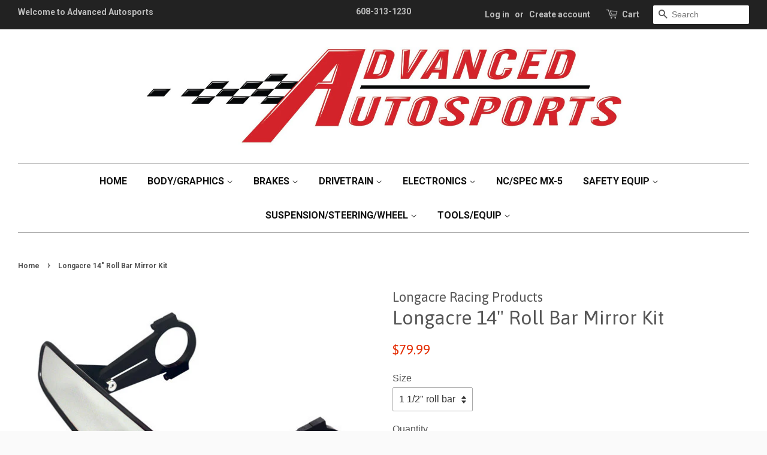

--- FILE ---
content_type: text/html; charset=utf-8
request_url: https://www.advanced-autosports.com/products/longacre-14-roll-bar-mirror-1-1-2-tube
body_size: 15886
content:
<!doctype html>
<!--[if lt IE 7]><html class="no-js lt-ie9 lt-ie8 lt-ie7" lang="en"> <![endif]-->
<!--[if IE 7]><html class="no-js lt-ie9 lt-ie8" lang="en"> <![endif]-->
<!--[if IE 8]><html class="no-js lt-ie9" lang="en"> <![endif]-->
<!--[if IE 9 ]><html class="ie9 no-js"> <![endif]-->
<!--[if (gt IE 9)|!(IE)]><!--> <html class="no-js"> <!--<![endif]-->
<head>

  <!-- Basic page needs ================================================== -->
  <meta charset="utf-8">
  <meta http-equiv="X-UA-Compatible" content="IE=edge,chrome=1">

  

  <!-- Title and description ================================================== -->
  <title>
  Longacre 14&quot; Roll Bar Mirror Kit &ndash; Advanced Autosports
  </title>

  
  <meta name="description" content="These 14&quot; wide angle mirrors come with bolt on brackets that easily fasten onto your roll cage and won&#39;t vibrate loose. The brackets have an adjustment range of 1/2&quot; to 2-1/2&quot; and are available to fit 1-1/2&quot; or 1-3/4&quot; roll bars.">
  

  <!-- Social meta ================================================== -->
  

  <meta property="og:type" content="product">
  <meta property="og:title" content="Longacre 14&quot; Roll Bar Mirror Kit">
  <meta property="og:url" content="https://www.advanced-autosports.com/products/longacre-14-roll-bar-mirror-1-1-2-tube">
  
  <meta property="og:image" content="http://www.advanced-autosports.com/cdn/shop/products/Longacre_Mirror_grande.jpg?v=1472095734">
  <meta property="og:image:secure_url" content="https://www.advanced-autosports.com/cdn/shop/products/Longacre_Mirror_grande.jpg?v=1472095734">
  
  <meta property="og:price:amount" content="79.99">
  <meta property="og:price:currency" content="USD">



  <meta property="og:description" content="These 14&quot; wide angle mirrors come with bolt on brackets that easily fasten onto your roll cage and won&#39;t vibrate loose. The brackets have an adjustment range of 1/2&quot; to 2-1/2&quot; and are available to fit 1-1/2&quot; or 1-3/4&quot; roll bars.">


<meta property="og:site_name" content="Advanced Autosports">


  <meta name="twitter:card" content="summary">



  <meta name="twitter:title" content="Longacre 14&quot; Roll Bar Mirror Kit">
  <meta name="twitter:description" content="These 14&quot; wide angle mirrors come with bolt on brackets that easily fasten onto your roll cage and won&#39;t vibrate loose.
The brackets have an adjustment range of 1/2&quot; to 2-1/2&quot; and are available to fit">
  <meta name="twitter:image" content="https://www.advanced-autosports.com/cdn/shop/products/Longacre_Mirror_large.jpg?v=1472095734">
  <meta name="twitter:image:width" content="480">
  <meta name="twitter:image:height" content="480">



  <!-- Helpers ================================================== -->
  <link rel="canonical" href="https://www.advanced-autosports.com/products/longacre-14-roll-bar-mirror-1-1-2-tube">
  <meta name="viewport" content="width=device-width,initial-scale=1">
  <meta name="theme-color" content="#e42c00">

  <!-- CSS ================================================== -->
  <link href="//www.advanced-autosports.com/cdn/shop/t/5/assets/timber.scss.css?v=14640320761424555211687973103" rel="stylesheet" type="text/css" media="all" />
  <link href="//www.advanced-autosports.com/cdn/shop/t/5/assets/theme.scss.css?v=135662271484564457011687973103" rel="stylesheet" type="text/css" media="all" />

  

  
    
    
    <link href="//fonts.googleapis.com/css?family=Asap:400" rel="stylesheet" type="text/css" media="all" />
  


  
    
    
    <link href="//fonts.googleapis.com/css?family=Roboto:700" rel="stylesheet" type="text/css" media="all" />
  



  <!-- Header hook for plugins ================================================== -->
  <script>window.performance && window.performance.mark && window.performance.mark('shopify.content_for_header.start');</script><meta id="shopify-digital-wallet" name="shopify-digital-wallet" content="/13641331/digital_wallets/dialog">
<meta name="shopify-checkout-api-token" content="80f7354e843d9b4ce555f51e2ea2096b">
<meta id="in-context-paypal-metadata" data-shop-id="13641331" data-venmo-supported="false" data-environment="production" data-locale="en_US" data-paypal-v4="true" data-currency="USD">
<link rel="alternate" type="application/json+oembed" href="https://www.advanced-autosports.com/products/longacre-14-roll-bar-mirror-1-1-2-tube.oembed">
<script async="async" src="/checkouts/internal/preloads.js?locale=en-US"></script>
<link rel="preconnect" href="https://shop.app" crossorigin="anonymous">
<script async="async" src="https://shop.app/checkouts/internal/preloads.js?locale=en-US&shop_id=13641331" crossorigin="anonymous"></script>
<script id="shopify-features" type="application/json">{"accessToken":"80f7354e843d9b4ce555f51e2ea2096b","betas":["rich-media-storefront-analytics"],"domain":"www.advanced-autosports.com","predictiveSearch":true,"shopId":13641331,"locale":"en"}</script>
<script>var Shopify = Shopify || {};
Shopify.shop = "advanced-autosports.myshopify.com";
Shopify.locale = "en";
Shopify.currency = {"active":"USD","rate":"1.0"};
Shopify.country = "US";
Shopify.theme = {"name":"Minimal","id":142432455,"schema_name":null,"schema_version":null,"theme_store_id":380,"role":"main"};
Shopify.theme.handle = "null";
Shopify.theme.style = {"id":null,"handle":null};
Shopify.cdnHost = "www.advanced-autosports.com/cdn";
Shopify.routes = Shopify.routes || {};
Shopify.routes.root = "/";</script>
<script type="module">!function(o){(o.Shopify=o.Shopify||{}).modules=!0}(window);</script>
<script>!function(o){function n(){var o=[];function n(){o.push(Array.prototype.slice.apply(arguments))}return n.q=o,n}var t=o.Shopify=o.Shopify||{};t.loadFeatures=n(),t.autoloadFeatures=n()}(window);</script>
<script>
  window.ShopifyPay = window.ShopifyPay || {};
  window.ShopifyPay.apiHost = "shop.app\/pay";
  window.ShopifyPay.redirectState = null;
</script>
<script id="shop-js-analytics" type="application/json">{"pageType":"product"}</script>
<script defer="defer" async type="module" src="//www.advanced-autosports.com/cdn/shopifycloud/shop-js/modules/v2/client.init-shop-cart-sync_BT-GjEfc.en.esm.js"></script>
<script defer="defer" async type="module" src="//www.advanced-autosports.com/cdn/shopifycloud/shop-js/modules/v2/chunk.common_D58fp_Oc.esm.js"></script>
<script defer="defer" async type="module" src="//www.advanced-autosports.com/cdn/shopifycloud/shop-js/modules/v2/chunk.modal_xMitdFEc.esm.js"></script>
<script type="module">
  await import("//www.advanced-autosports.com/cdn/shopifycloud/shop-js/modules/v2/client.init-shop-cart-sync_BT-GjEfc.en.esm.js");
await import("//www.advanced-autosports.com/cdn/shopifycloud/shop-js/modules/v2/chunk.common_D58fp_Oc.esm.js");
await import("//www.advanced-autosports.com/cdn/shopifycloud/shop-js/modules/v2/chunk.modal_xMitdFEc.esm.js");

  window.Shopify.SignInWithShop?.initShopCartSync?.({"fedCMEnabled":true,"windoidEnabled":true});

</script>
<script>
  window.Shopify = window.Shopify || {};
  if (!window.Shopify.featureAssets) window.Shopify.featureAssets = {};
  window.Shopify.featureAssets['shop-js'] = {"shop-cart-sync":["modules/v2/client.shop-cart-sync_DZOKe7Ll.en.esm.js","modules/v2/chunk.common_D58fp_Oc.esm.js","modules/v2/chunk.modal_xMitdFEc.esm.js"],"init-fed-cm":["modules/v2/client.init-fed-cm_B6oLuCjv.en.esm.js","modules/v2/chunk.common_D58fp_Oc.esm.js","modules/v2/chunk.modal_xMitdFEc.esm.js"],"shop-cash-offers":["modules/v2/client.shop-cash-offers_D2sdYoxE.en.esm.js","modules/v2/chunk.common_D58fp_Oc.esm.js","modules/v2/chunk.modal_xMitdFEc.esm.js"],"shop-login-button":["modules/v2/client.shop-login-button_QeVjl5Y3.en.esm.js","modules/v2/chunk.common_D58fp_Oc.esm.js","modules/v2/chunk.modal_xMitdFEc.esm.js"],"pay-button":["modules/v2/client.pay-button_DXTOsIq6.en.esm.js","modules/v2/chunk.common_D58fp_Oc.esm.js","modules/v2/chunk.modal_xMitdFEc.esm.js"],"shop-button":["modules/v2/client.shop-button_DQZHx9pm.en.esm.js","modules/v2/chunk.common_D58fp_Oc.esm.js","modules/v2/chunk.modal_xMitdFEc.esm.js"],"avatar":["modules/v2/client.avatar_BTnouDA3.en.esm.js"],"init-windoid":["modules/v2/client.init-windoid_CR1B-cfM.en.esm.js","modules/v2/chunk.common_D58fp_Oc.esm.js","modules/v2/chunk.modal_xMitdFEc.esm.js"],"init-shop-for-new-customer-accounts":["modules/v2/client.init-shop-for-new-customer-accounts_C_vY_xzh.en.esm.js","modules/v2/client.shop-login-button_QeVjl5Y3.en.esm.js","modules/v2/chunk.common_D58fp_Oc.esm.js","modules/v2/chunk.modal_xMitdFEc.esm.js"],"init-shop-email-lookup-coordinator":["modules/v2/client.init-shop-email-lookup-coordinator_BI7n9ZSv.en.esm.js","modules/v2/chunk.common_D58fp_Oc.esm.js","modules/v2/chunk.modal_xMitdFEc.esm.js"],"init-shop-cart-sync":["modules/v2/client.init-shop-cart-sync_BT-GjEfc.en.esm.js","modules/v2/chunk.common_D58fp_Oc.esm.js","modules/v2/chunk.modal_xMitdFEc.esm.js"],"shop-toast-manager":["modules/v2/client.shop-toast-manager_DiYdP3xc.en.esm.js","modules/v2/chunk.common_D58fp_Oc.esm.js","modules/v2/chunk.modal_xMitdFEc.esm.js"],"init-customer-accounts":["modules/v2/client.init-customer-accounts_D9ZNqS-Q.en.esm.js","modules/v2/client.shop-login-button_QeVjl5Y3.en.esm.js","modules/v2/chunk.common_D58fp_Oc.esm.js","modules/v2/chunk.modal_xMitdFEc.esm.js"],"init-customer-accounts-sign-up":["modules/v2/client.init-customer-accounts-sign-up_iGw4briv.en.esm.js","modules/v2/client.shop-login-button_QeVjl5Y3.en.esm.js","modules/v2/chunk.common_D58fp_Oc.esm.js","modules/v2/chunk.modal_xMitdFEc.esm.js"],"shop-follow-button":["modules/v2/client.shop-follow-button_CqMgW2wH.en.esm.js","modules/v2/chunk.common_D58fp_Oc.esm.js","modules/v2/chunk.modal_xMitdFEc.esm.js"],"checkout-modal":["modules/v2/client.checkout-modal_xHeaAweL.en.esm.js","modules/v2/chunk.common_D58fp_Oc.esm.js","modules/v2/chunk.modal_xMitdFEc.esm.js"],"shop-login":["modules/v2/client.shop-login_D91U-Q7h.en.esm.js","modules/v2/chunk.common_D58fp_Oc.esm.js","modules/v2/chunk.modal_xMitdFEc.esm.js"],"lead-capture":["modules/v2/client.lead-capture_BJmE1dJe.en.esm.js","modules/v2/chunk.common_D58fp_Oc.esm.js","modules/v2/chunk.modal_xMitdFEc.esm.js"],"payment-terms":["modules/v2/client.payment-terms_Ci9AEqFq.en.esm.js","modules/v2/chunk.common_D58fp_Oc.esm.js","modules/v2/chunk.modal_xMitdFEc.esm.js"]};
</script>
<script>(function() {
  var isLoaded = false;
  function asyncLoad() {
    if (isLoaded) return;
    isLoaded = true;
    var urls = ["https:\/\/inffuse-platform.appspot.com\/plugins\/shopify\/loader.js?app=calendar\u0026shop=advanced-autosports.myshopify.com\u0026shop=advanced-autosports.myshopify.com","https:\/\/inffuse-platform.appspot.com\/plugins\/shopify\/loader.js?app=calendar\u0026shop=advanced-autosports.myshopify.com\u0026shop=advanced-autosports.myshopify.com"];
    for (var i = 0; i < urls.length; i++) {
      var s = document.createElement('script');
      s.type = 'text/javascript';
      s.async = true;
      s.src = urls[i];
      var x = document.getElementsByTagName('script')[0];
      x.parentNode.insertBefore(s, x);
    }
  };
  if(window.attachEvent) {
    window.attachEvent('onload', asyncLoad);
  } else {
    window.addEventListener('load', asyncLoad, false);
  }
})();</script>
<script id="__st">var __st={"a":13641331,"offset":-21600,"reqid":"40dfcb5e-fd8f-4ddc-8390-ec5afb85db4f-1769066792","pageurl":"www.advanced-autosports.com\/products\/longacre-14-roll-bar-mirror-1-1-2-tube","u":"6665f25729fa","p":"product","rtyp":"product","rid":8720873095};</script>
<script>window.ShopifyPaypalV4VisibilityTracking = true;</script>
<script id="captcha-bootstrap">!function(){'use strict';const t='contact',e='account',n='new_comment',o=[[t,t],['blogs',n],['comments',n],[t,'customer']],c=[[e,'customer_login'],[e,'guest_login'],[e,'recover_customer_password'],[e,'create_customer']],r=t=>t.map((([t,e])=>`form[action*='/${t}']:not([data-nocaptcha='true']) input[name='form_type'][value='${e}']`)).join(','),a=t=>()=>t?[...document.querySelectorAll(t)].map((t=>t.form)):[];function s(){const t=[...o],e=r(t);return a(e)}const i='password',u='form_key',d=['recaptcha-v3-token','g-recaptcha-response','h-captcha-response',i],f=()=>{try{return window.sessionStorage}catch{return}},m='__shopify_v',_=t=>t.elements[u];function p(t,e,n=!1){try{const o=window.sessionStorage,c=JSON.parse(o.getItem(e)),{data:r}=function(t){const{data:e,action:n}=t;return t[m]||n?{data:e,action:n}:{data:t,action:n}}(c);for(const[e,n]of Object.entries(r))t.elements[e]&&(t.elements[e].value=n);n&&o.removeItem(e)}catch(o){console.error('form repopulation failed',{error:o})}}const l='form_type',E='cptcha';function T(t){t.dataset[E]=!0}const w=window,h=w.document,L='Shopify',v='ce_forms',y='captcha';let A=!1;((t,e)=>{const n=(g='f06e6c50-85a8-45c8-87d0-21a2b65856fe',I='https://cdn.shopify.com/shopifycloud/storefront-forms-hcaptcha/ce_storefront_forms_captcha_hcaptcha.v1.5.2.iife.js',D={infoText:'Protected by hCaptcha',privacyText:'Privacy',termsText:'Terms'},(t,e,n)=>{const o=w[L][v],c=o.bindForm;if(c)return c(t,g,e,D).then(n);var r;o.q.push([[t,g,e,D],n]),r=I,A||(h.body.append(Object.assign(h.createElement('script'),{id:'captcha-provider',async:!0,src:r})),A=!0)});var g,I,D;w[L]=w[L]||{},w[L][v]=w[L][v]||{},w[L][v].q=[],w[L][y]=w[L][y]||{},w[L][y].protect=function(t,e){n(t,void 0,e),T(t)},Object.freeze(w[L][y]),function(t,e,n,w,h,L){const[v,y,A,g]=function(t,e,n){const i=e?o:[],u=t?c:[],d=[...i,...u],f=r(d),m=r(i),_=r(d.filter((([t,e])=>n.includes(e))));return[a(f),a(m),a(_),s()]}(w,h,L),I=t=>{const e=t.target;return e instanceof HTMLFormElement?e:e&&e.form},D=t=>v().includes(t);t.addEventListener('submit',(t=>{const e=I(t);if(!e)return;const n=D(e)&&!e.dataset.hcaptchaBound&&!e.dataset.recaptchaBound,o=_(e),c=g().includes(e)&&(!o||!o.value);(n||c)&&t.preventDefault(),c&&!n&&(function(t){try{if(!f())return;!function(t){const e=f();if(!e)return;const n=_(t);if(!n)return;const o=n.value;o&&e.removeItem(o)}(t);const e=Array.from(Array(32),(()=>Math.random().toString(36)[2])).join('');!function(t,e){_(t)||t.append(Object.assign(document.createElement('input'),{type:'hidden',name:u})),t.elements[u].value=e}(t,e),function(t,e){const n=f();if(!n)return;const o=[...t.querySelectorAll(`input[type='${i}']`)].map((({name:t})=>t)),c=[...d,...o],r={};for(const[a,s]of new FormData(t).entries())c.includes(a)||(r[a]=s);n.setItem(e,JSON.stringify({[m]:1,action:t.action,data:r}))}(t,e)}catch(e){console.error('failed to persist form',e)}}(e),e.submit())}));const S=(t,e)=>{t&&!t.dataset[E]&&(n(t,e.some((e=>e===t))),T(t))};for(const o of['focusin','change'])t.addEventListener(o,(t=>{const e=I(t);D(e)&&S(e,y())}));const B=e.get('form_key'),M=e.get(l),P=B&&M;t.addEventListener('DOMContentLoaded',(()=>{const t=y();if(P)for(const e of t)e.elements[l].value===M&&p(e,B);[...new Set([...A(),...v().filter((t=>'true'===t.dataset.shopifyCaptcha))])].forEach((e=>S(e,t)))}))}(h,new URLSearchParams(w.location.search),n,t,e,['guest_login'])})(!0,!0)}();</script>
<script integrity="sha256-4kQ18oKyAcykRKYeNunJcIwy7WH5gtpwJnB7kiuLZ1E=" data-source-attribution="shopify.loadfeatures" defer="defer" src="//www.advanced-autosports.com/cdn/shopifycloud/storefront/assets/storefront/load_feature-a0a9edcb.js" crossorigin="anonymous"></script>
<script crossorigin="anonymous" defer="defer" src="//www.advanced-autosports.com/cdn/shopifycloud/storefront/assets/shopify_pay/storefront-65b4c6d7.js?v=20250812"></script>
<script data-source-attribution="shopify.dynamic_checkout.dynamic.init">var Shopify=Shopify||{};Shopify.PaymentButton=Shopify.PaymentButton||{isStorefrontPortableWallets:!0,init:function(){window.Shopify.PaymentButton.init=function(){};var t=document.createElement("script");t.src="https://www.advanced-autosports.com/cdn/shopifycloud/portable-wallets/latest/portable-wallets.en.js",t.type="module",document.head.appendChild(t)}};
</script>
<script data-source-attribution="shopify.dynamic_checkout.buyer_consent">
  function portableWalletsHideBuyerConsent(e){var t=document.getElementById("shopify-buyer-consent"),n=document.getElementById("shopify-subscription-policy-button");t&&n&&(t.classList.add("hidden"),t.setAttribute("aria-hidden","true"),n.removeEventListener("click",e))}function portableWalletsShowBuyerConsent(e){var t=document.getElementById("shopify-buyer-consent"),n=document.getElementById("shopify-subscription-policy-button");t&&n&&(t.classList.remove("hidden"),t.removeAttribute("aria-hidden"),n.addEventListener("click",e))}window.Shopify?.PaymentButton&&(window.Shopify.PaymentButton.hideBuyerConsent=portableWalletsHideBuyerConsent,window.Shopify.PaymentButton.showBuyerConsent=portableWalletsShowBuyerConsent);
</script>
<script data-source-attribution="shopify.dynamic_checkout.cart.bootstrap">document.addEventListener("DOMContentLoaded",(function(){function t(){return document.querySelector("shopify-accelerated-checkout-cart, shopify-accelerated-checkout")}if(t())Shopify.PaymentButton.init();else{new MutationObserver((function(e,n){t()&&(Shopify.PaymentButton.init(),n.disconnect())})).observe(document.body,{childList:!0,subtree:!0})}}));
</script>
<link id="shopify-accelerated-checkout-styles" rel="stylesheet" media="screen" href="https://www.advanced-autosports.com/cdn/shopifycloud/portable-wallets/latest/accelerated-checkout-backwards-compat.css" crossorigin="anonymous">
<style id="shopify-accelerated-checkout-cart">
        #shopify-buyer-consent {
  margin-top: 1em;
  display: inline-block;
  width: 100%;
}

#shopify-buyer-consent.hidden {
  display: none;
}

#shopify-subscription-policy-button {
  background: none;
  border: none;
  padding: 0;
  text-decoration: underline;
  font-size: inherit;
  cursor: pointer;
}

#shopify-subscription-policy-button::before {
  box-shadow: none;
}

      </style>

<script>window.performance && window.performance.mark && window.performance.mark('shopify.content_for_header.end');</script>

  

<!--[if lt IE 9]>
<script src="//cdnjs.cloudflare.com/ajax/libs/html5shiv/3.7.2/html5shiv.min.js" type="text/javascript"></script>
<script src="//www.advanced-autosports.com/cdn/shop/t/5/assets/respond.min.js?v=52248677837542619231468340312" type="text/javascript"></script>
<link href="//www.advanced-autosports.com/cdn/shop/t/5/assets/respond-proxy.html" id="respond-proxy" rel="respond-proxy" />
<link href="//www.advanced-autosports.com/search?q=c6b8f9422562fe9d91d1d13715031a59" id="respond-redirect" rel="respond-redirect" />
<script src="//www.advanced-autosports.com/search?q=c6b8f9422562fe9d91d1d13715031a59" type="text/javascript"></script>
<![endif]-->



  <script src="//ajax.googleapis.com/ajax/libs/jquery/1.11.0/jquery.min.js" type="text/javascript"></script>
  <script src="//www.advanced-autosports.com/cdn/shop/t/5/assets/modernizr.min.js?v=26620055551102246001468340312" type="text/javascript"></script>

  
  

<link href="https://monorail-edge.shopifysvc.com" rel="dns-prefetch">
<script>(function(){if ("sendBeacon" in navigator && "performance" in window) {try {var session_token_from_headers = performance.getEntriesByType('navigation')[0].serverTiming.find(x => x.name == '_s').description;} catch {var session_token_from_headers = undefined;}var session_cookie_matches = document.cookie.match(/_shopify_s=([^;]*)/);var session_token_from_cookie = session_cookie_matches && session_cookie_matches.length === 2 ? session_cookie_matches[1] : "";var session_token = session_token_from_headers || session_token_from_cookie || "";function handle_abandonment_event(e) {var entries = performance.getEntries().filter(function(entry) {return /monorail-edge.shopifysvc.com/.test(entry.name);});if (!window.abandonment_tracked && entries.length === 0) {window.abandonment_tracked = true;var currentMs = Date.now();var navigation_start = performance.timing.navigationStart;var payload = {shop_id: 13641331,url: window.location.href,navigation_start,duration: currentMs - navigation_start,session_token,page_type: "product"};window.navigator.sendBeacon("https://monorail-edge.shopifysvc.com/v1/produce", JSON.stringify({schema_id: "online_store_buyer_site_abandonment/1.1",payload: payload,metadata: {event_created_at_ms: currentMs,event_sent_at_ms: currentMs}}));}}window.addEventListener('pagehide', handle_abandonment_event);}}());</script>
<script id="web-pixels-manager-setup">(function e(e,d,r,n,o){if(void 0===o&&(o={}),!Boolean(null===(a=null===(i=window.Shopify)||void 0===i?void 0:i.analytics)||void 0===a?void 0:a.replayQueue)){var i,a;window.Shopify=window.Shopify||{};var t=window.Shopify;t.analytics=t.analytics||{};var s=t.analytics;s.replayQueue=[],s.publish=function(e,d,r){return s.replayQueue.push([e,d,r]),!0};try{self.performance.mark("wpm:start")}catch(e){}var l=function(){var e={modern:/Edge?\/(1{2}[4-9]|1[2-9]\d|[2-9]\d{2}|\d{4,})\.\d+(\.\d+|)|Firefox\/(1{2}[4-9]|1[2-9]\d|[2-9]\d{2}|\d{4,})\.\d+(\.\d+|)|Chrom(ium|e)\/(9{2}|\d{3,})\.\d+(\.\d+|)|(Maci|X1{2}).+ Version\/(15\.\d+|(1[6-9]|[2-9]\d|\d{3,})\.\d+)([,.]\d+|)( \(\w+\)|)( Mobile\/\w+|) Safari\/|Chrome.+OPR\/(9{2}|\d{3,})\.\d+\.\d+|(CPU[ +]OS|iPhone[ +]OS|CPU[ +]iPhone|CPU IPhone OS|CPU iPad OS)[ +]+(15[._]\d+|(1[6-9]|[2-9]\d|\d{3,})[._]\d+)([._]\d+|)|Android:?[ /-](13[3-9]|1[4-9]\d|[2-9]\d{2}|\d{4,})(\.\d+|)(\.\d+|)|Android.+Firefox\/(13[5-9]|1[4-9]\d|[2-9]\d{2}|\d{4,})\.\d+(\.\d+|)|Android.+Chrom(ium|e)\/(13[3-9]|1[4-9]\d|[2-9]\d{2}|\d{4,})\.\d+(\.\d+|)|SamsungBrowser\/([2-9]\d|\d{3,})\.\d+/,legacy:/Edge?\/(1[6-9]|[2-9]\d|\d{3,})\.\d+(\.\d+|)|Firefox\/(5[4-9]|[6-9]\d|\d{3,})\.\d+(\.\d+|)|Chrom(ium|e)\/(5[1-9]|[6-9]\d|\d{3,})\.\d+(\.\d+|)([\d.]+$|.*Safari\/(?![\d.]+ Edge\/[\d.]+$))|(Maci|X1{2}).+ Version\/(10\.\d+|(1[1-9]|[2-9]\d|\d{3,})\.\d+)([,.]\d+|)( \(\w+\)|)( Mobile\/\w+|) Safari\/|Chrome.+OPR\/(3[89]|[4-9]\d|\d{3,})\.\d+\.\d+|(CPU[ +]OS|iPhone[ +]OS|CPU[ +]iPhone|CPU IPhone OS|CPU iPad OS)[ +]+(10[._]\d+|(1[1-9]|[2-9]\d|\d{3,})[._]\d+)([._]\d+|)|Android:?[ /-](13[3-9]|1[4-9]\d|[2-9]\d{2}|\d{4,})(\.\d+|)(\.\d+|)|Mobile Safari.+OPR\/([89]\d|\d{3,})\.\d+\.\d+|Android.+Firefox\/(13[5-9]|1[4-9]\d|[2-9]\d{2}|\d{4,})\.\d+(\.\d+|)|Android.+Chrom(ium|e)\/(13[3-9]|1[4-9]\d|[2-9]\d{2}|\d{4,})\.\d+(\.\d+|)|Android.+(UC? ?Browser|UCWEB|U3)[ /]?(15\.([5-9]|\d{2,})|(1[6-9]|[2-9]\d|\d{3,})\.\d+)\.\d+|SamsungBrowser\/(5\.\d+|([6-9]|\d{2,})\.\d+)|Android.+MQ{2}Browser\/(14(\.(9|\d{2,})|)|(1[5-9]|[2-9]\d|\d{3,})(\.\d+|))(\.\d+|)|K[Aa][Ii]OS\/(3\.\d+|([4-9]|\d{2,})\.\d+)(\.\d+|)/},d=e.modern,r=e.legacy,n=navigator.userAgent;return n.match(d)?"modern":n.match(r)?"legacy":"unknown"}(),u="modern"===l?"modern":"legacy",c=(null!=n?n:{modern:"",legacy:""})[u],f=function(e){return[e.baseUrl,"/wpm","/b",e.hashVersion,"modern"===e.buildTarget?"m":"l",".js"].join("")}({baseUrl:d,hashVersion:r,buildTarget:u}),m=function(e){var d=e.version,r=e.bundleTarget,n=e.surface,o=e.pageUrl,i=e.monorailEndpoint;return{emit:function(e){var a=e.status,t=e.errorMsg,s=(new Date).getTime(),l=JSON.stringify({metadata:{event_sent_at_ms:s},events:[{schema_id:"web_pixels_manager_load/3.1",payload:{version:d,bundle_target:r,page_url:o,status:a,surface:n,error_msg:t},metadata:{event_created_at_ms:s}}]});if(!i)return console&&console.warn&&console.warn("[Web Pixels Manager] No Monorail endpoint provided, skipping logging."),!1;try{return self.navigator.sendBeacon.bind(self.navigator)(i,l)}catch(e){}var u=new XMLHttpRequest;try{return u.open("POST",i,!0),u.setRequestHeader("Content-Type","text/plain"),u.send(l),!0}catch(e){return console&&console.warn&&console.warn("[Web Pixels Manager] Got an unhandled error while logging to Monorail."),!1}}}}({version:r,bundleTarget:l,surface:e.surface,pageUrl:self.location.href,monorailEndpoint:e.monorailEndpoint});try{o.browserTarget=l,function(e){var d=e.src,r=e.async,n=void 0===r||r,o=e.onload,i=e.onerror,a=e.sri,t=e.scriptDataAttributes,s=void 0===t?{}:t,l=document.createElement("script"),u=document.querySelector("head"),c=document.querySelector("body");if(l.async=n,l.src=d,a&&(l.integrity=a,l.crossOrigin="anonymous"),s)for(var f in s)if(Object.prototype.hasOwnProperty.call(s,f))try{l.dataset[f]=s[f]}catch(e){}if(o&&l.addEventListener("load",o),i&&l.addEventListener("error",i),u)u.appendChild(l);else{if(!c)throw new Error("Did not find a head or body element to append the script");c.appendChild(l)}}({src:f,async:!0,onload:function(){if(!function(){var e,d;return Boolean(null===(d=null===(e=window.Shopify)||void 0===e?void 0:e.analytics)||void 0===d?void 0:d.initialized)}()){var d=window.webPixelsManager.init(e)||void 0;if(d){var r=window.Shopify.analytics;r.replayQueue.forEach((function(e){var r=e[0],n=e[1],o=e[2];d.publishCustomEvent(r,n,o)})),r.replayQueue=[],r.publish=d.publishCustomEvent,r.visitor=d.visitor,r.initialized=!0}}},onerror:function(){return m.emit({status:"failed",errorMsg:"".concat(f," has failed to load")})},sri:function(e){var d=/^sha384-[A-Za-z0-9+/=]+$/;return"string"==typeof e&&d.test(e)}(c)?c:"",scriptDataAttributes:o}),m.emit({status:"loading"})}catch(e){m.emit({status:"failed",errorMsg:(null==e?void 0:e.message)||"Unknown error"})}}})({shopId: 13641331,storefrontBaseUrl: "https://www.advanced-autosports.com",extensionsBaseUrl: "https://extensions.shopifycdn.com/cdn/shopifycloud/web-pixels-manager",monorailEndpoint: "https://monorail-edge.shopifysvc.com/unstable/produce_batch",surface: "storefront-renderer",enabledBetaFlags: ["2dca8a86"],webPixelsConfigList: [{"id":"156041259","configuration":"{\"pixel_id\":\"3511526012288383\",\"pixel_type\":\"facebook_pixel\",\"metaapp_system_user_token\":\"-\"}","eventPayloadVersion":"v1","runtimeContext":"OPEN","scriptVersion":"ca16bc87fe92b6042fbaa3acc2fbdaa6","type":"APP","apiClientId":2329312,"privacyPurposes":["ANALYTICS","MARKETING","SALE_OF_DATA"],"dataSharingAdjustments":{"protectedCustomerApprovalScopes":["read_customer_address","read_customer_email","read_customer_name","read_customer_personal_data","read_customer_phone"]}},{"id":"shopify-app-pixel","configuration":"{}","eventPayloadVersion":"v1","runtimeContext":"STRICT","scriptVersion":"0450","apiClientId":"shopify-pixel","type":"APP","privacyPurposes":["ANALYTICS","MARKETING"]},{"id":"shopify-custom-pixel","eventPayloadVersion":"v1","runtimeContext":"LAX","scriptVersion":"0450","apiClientId":"shopify-pixel","type":"CUSTOM","privacyPurposes":["ANALYTICS","MARKETING"]}],isMerchantRequest: false,initData: {"shop":{"name":"Advanced Autosports","paymentSettings":{"currencyCode":"USD"},"myshopifyDomain":"advanced-autosports.myshopify.com","countryCode":"US","storefrontUrl":"https:\/\/www.advanced-autosports.com"},"customer":null,"cart":null,"checkout":null,"productVariants":[{"price":{"amount":79.99,"currencyCode":"USD"},"product":{"title":"Longacre 14\" Roll Bar Mirror Kit","vendor":"Longacre Racing Products","id":"8720873095","untranslatedTitle":"Longacre 14\" Roll Bar Mirror Kit","url":"\/products\/longacre-14-roll-bar-mirror-1-1-2-tube","type":"Safety Equipment"},"id":"28456156551","image":{"src":"\/\/www.advanced-autosports.com\/cdn\/shop\/products\/Longacre_Mirror.jpg?v=1472095734"},"sku":"003-LA22535","title":"1 1\/2\" roll bar","untranslatedTitle":"1 1\/2\" roll bar"},{"price":{"amount":84.99,"currencyCode":"USD"},"product":{"title":"Longacre 14\" Roll Bar Mirror Kit","vendor":"Longacre Racing Products","id":"8720873095","untranslatedTitle":"Longacre 14\" Roll Bar Mirror Kit","url":"\/products\/longacre-14-roll-bar-mirror-1-1-2-tube","type":"Safety Equipment"},"id":"15675855470635","image":{"src":"\/\/www.advanced-autosports.com\/cdn\/shop\/products\/Longacre_Mirror.jpg?v=1472095734"},"sku":"003-LA22534","title":"1 3\/4\" roll bar","untranslatedTitle":"1 3\/4\" roll bar"}],"purchasingCompany":null},},"https://www.advanced-autosports.com/cdn","fcfee988w5aeb613cpc8e4bc33m6693e112",{"modern":"","legacy":""},{"shopId":"13641331","storefrontBaseUrl":"https:\/\/www.advanced-autosports.com","extensionBaseUrl":"https:\/\/extensions.shopifycdn.com\/cdn\/shopifycloud\/web-pixels-manager","surface":"storefront-renderer","enabledBetaFlags":"[\"2dca8a86\"]","isMerchantRequest":"false","hashVersion":"fcfee988w5aeb613cpc8e4bc33m6693e112","publish":"custom","events":"[[\"page_viewed\",{}],[\"product_viewed\",{\"productVariant\":{\"price\":{\"amount\":79.99,\"currencyCode\":\"USD\"},\"product\":{\"title\":\"Longacre 14\\\" Roll Bar Mirror Kit\",\"vendor\":\"Longacre Racing Products\",\"id\":\"8720873095\",\"untranslatedTitle\":\"Longacre 14\\\" Roll Bar Mirror Kit\",\"url\":\"\/products\/longacre-14-roll-bar-mirror-1-1-2-tube\",\"type\":\"Safety Equipment\"},\"id\":\"28456156551\",\"image\":{\"src\":\"\/\/www.advanced-autosports.com\/cdn\/shop\/products\/Longacre_Mirror.jpg?v=1472095734\"},\"sku\":\"003-LA22535\",\"title\":\"1 1\/2\\\" roll bar\",\"untranslatedTitle\":\"1 1\/2\\\" roll bar\"}}]]"});</script><script>
  window.ShopifyAnalytics = window.ShopifyAnalytics || {};
  window.ShopifyAnalytics.meta = window.ShopifyAnalytics.meta || {};
  window.ShopifyAnalytics.meta.currency = 'USD';
  var meta = {"product":{"id":8720873095,"gid":"gid:\/\/shopify\/Product\/8720873095","vendor":"Longacre Racing Products","type":"Safety Equipment","handle":"longacre-14-roll-bar-mirror-1-1-2-tube","variants":[{"id":28456156551,"price":7999,"name":"Longacre 14\" Roll Bar Mirror Kit - 1 1\/2\" roll bar","public_title":"1 1\/2\" roll bar","sku":"003-LA22535"},{"id":15675855470635,"price":8499,"name":"Longacre 14\" Roll Bar Mirror Kit - 1 3\/4\" roll bar","public_title":"1 3\/4\" roll bar","sku":"003-LA22534"}],"remote":false},"page":{"pageType":"product","resourceType":"product","resourceId":8720873095,"requestId":"40dfcb5e-fd8f-4ddc-8390-ec5afb85db4f-1769066792"}};
  for (var attr in meta) {
    window.ShopifyAnalytics.meta[attr] = meta[attr];
  }
</script>
<script class="analytics">
  (function () {
    var customDocumentWrite = function(content) {
      var jquery = null;

      if (window.jQuery) {
        jquery = window.jQuery;
      } else if (window.Checkout && window.Checkout.$) {
        jquery = window.Checkout.$;
      }

      if (jquery) {
        jquery('body').append(content);
      }
    };

    var hasLoggedConversion = function(token) {
      if (token) {
        return document.cookie.indexOf('loggedConversion=' + token) !== -1;
      }
      return false;
    }

    var setCookieIfConversion = function(token) {
      if (token) {
        var twoMonthsFromNow = new Date(Date.now());
        twoMonthsFromNow.setMonth(twoMonthsFromNow.getMonth() + 2);

        document.cookie = 'loggedConversion=' + token + '; expires=' + twoMonthsFromNow;
      }
    }

    var trekkie = window.ShopifyAnalytics.lib = window.trekkie = window.trekkie || [];
    if (trekkie.integrations) {
      return;
    }
    trekkie.methods = [
      'identify',
      'page',
      'ready',
      'track',
      'trackForm',
      'trackLink'
    ];
    trekkie.factory = function(method) {
      return function() {
        var args = Array.prototype.slice.call(arguments);
        args.unshift(method);
        trekkie.push(args);
        return trekkie;
      };
    };
    for (var i = 0; i < trekkie.methods.length; i++) {
      var key = trekkie.methods[i];
      trekkie[key] = trekkie.factory(key);
    }
    trekkie.load = function(config) {
      trekkie.config = config || {};
      trekkie.config.initialDocumentCookie = document.cookie;
      var first = document.getElementsByTagName('script')[0];
      var script = document.createElement('script');
      script.type = 'text/javascript';
      script.onerror = function(e) {
        var scriptFallback = document.createElement('script');
        scriptFallback.type = 'text/javascript';
        scriptFallback.onerror = function(error) {
                var Monorail = {
      produce: function produce(monorailDomain, schemaId, payload) {
        var currentMs = new Date().getTime();
        var event = {
          schema_id: schemaId,
          payload: payload,
          metadata: {
            event_created_at_ms: currentMs,
            event_sent_at_ms: currentMs
          }
        };
        return Monorail.sendRequest("https://" + monorailDomain + "/v1/produce", JSON.stringify(event));
      },
      sendRequest: function sendRequest(endpointUrl, payload) {
        // Try the sendBeacon API
        if (window && window.navigator && typeof window.navigator.sendBeacon === 'function' && typeof window.Blob === 'function' && !Monorail.isIos12()) {
          var blobData = new window.Blob([payload], {
            type: 'text/plain'
          });

          if (window.navigator.sendBeacon(endpointUrl, blobData)) {
            return true;
          } // sendBeacon was not successful

        } // XHR beacon

        var xhr = new XMLHttpRequest();

        try {
          xhr.open('POST', endpointUrl);
          xhr.setRequestHeader('Content-Type', 'text/plain');
          xhr.send(payload);
        } catch (e) {
          console.log(e);
        }

        return false;
      },
      isIos12: function isIos12() {
        return window.navigator.userAgent.lastIndexOf('iPhone; CPU iPhone OS 12_') !== -1 || window.navigator.userAgent.lastIndexOf('iPad; CPU OS 12_') !== -1;
      }
    };
    Monorail.produce('monorail-edge.shopifysvc.com',
      'trekkie_storefront_load_errors/1.1',
      {shop_id: 13641331,
      theme_id: 142432455,
      app_name: "storefront",
      context_url: window.location.href,
      source_url: "//www.advanced-autosports.com/cdn/s/trekkie.storefront.1bbfab421998800ff09850b62e84b8915387986d.min.js"});

        };
        scriptFallback.async = true;
        scriptFallback.src = '//www.advanced-autosports.com/cdn/s/trekkie.storefront.1bbfab421998800ff09850b62e84b8915387986d.min.js';
        first.parentNode.insertBefore(scriptFallback, first);
      };
      script.async = true;
      script.src = '//www.advanced-autosports.com/cdn/s/trekkie.storefront.1bbfab421998800ff09850b62e84b8915387986d.min.js';
      first.parentNode.insertBefore(script, first);
    };
    trekkie.load(
      {"Trekkie":{"appName":"storefront","development":false,"defaultAttributes":{"shopId":13641331,"isMerchantRequest":null,"themeId":142432455,"themeCityHash":"11008725781725325479","contentLanguage":"en","currency":"USD","eventMetadataId":"e79c324b-fb6b-43ae-9cf4-22de3331569e"},"isServerSideCookieWritingEnabled":true,"monorailRegion":"shop_domain","enabledBetaFlags":["65f19447"]},"Session Attribution":{},"S2S":{"facebookCapiEnabled":false,"source":"trekkie-storefront-renderer","apiClientId":580111}}
    );

    var loaded = false;
    trekkie.ready(function() {
      if (loaded) return;
      loaded = true;

      window.ShopifyAnalytics.lib = window.trekkie;

      var originalDocumentWrite = document.write;
      document.write = customDocumentWrite;
      try { window.ShopifyAnalytics.merchantGoogleAnalytics.call(this); } catch(error) {};
      document.write = originalDocumentWrite;

      window.ShopifyAnalytics.lib.page(null,{"pageType":"product","resourceType":"product","resourceId":8720873095,"requestId":"40dfcb5e-fd8f-4ddc-8390-ec5afb85db4f-1769066792","shopifyEmitted":true});

      var match = window.location.pathname.match(/checkouts\/(.+)\/(thank_you|post_purchase)/)
      var token = match? match[1]: undefined;
      if (!hasLoggedConversion(token)) {
        setCookieIfConversion(token);
        window.ShopifyAnalytics.lib.track("Viewed Product",{"currency":"USD","variantId":28456156551,"productId":8720873095,"productGid":"gid:\/\/shopify\/Product\/8720873095","name":"Longacre 14\" Roll Bar Mirror Kit - 1 1\/2\" roll bar","price":"79.99","sku":"003-LA22535","brand":"Longacre Racing Products","variant":"1 1\/2\" roll bar","category":"Safety Equipment","nonInteraction":true,"remote":false},undefined,undefined,{"shopifyEmitted":true});
      window.ShopifyAnalytics.lib.track("monorail:\/\/trekkie_storefront_viewed_product\/1.1",{"currency":"USD","variantId":28456156551,"productId":8720873095,"productGid":"gid:\/\/shopify\/Product\/8720873095","name":"Longacre 14\" Roll Bar Mirror Kit - 1 1\/2\" roll bar","price":"79.99","sku":"003-LA22535","brand":"Longacre Racing Products","variant":"1 1\/2\" roll bar","category":"Safety Equipment","nonInteraction":true,"remote":false,"referer":"https:\/\/www.advanced-autosports.com\/products\/longacre-14-roll-bar-mirror-1-1-2-tube"});
      }
    });


        var eventsListenerScript = document.createElement('script');
        eventsListenerScript.async = true;
        eventsListenerScript.src = "//www.advanced-autosports.com/cdn/shopifycloud/storefront/assets/shop_events_listener-3da45d37.js";
        document.getElementsByTagName('head')[0].appendChild(eventsListenerScript);

})();</script>
<script
  defer
  src="https://www.advanced-autosports.com/cdn/shopifycloud/perf-kit/shopify-perf-kit-3.0.4.min.js"
  data-application="storefront-renderer"
  data-shop-id="13641331"
  data-render-region="gcp-us-central1"
  data-page-type="product"
  data-theme-instance-id="142432455"
  data-theme-name=""
  data-theme-version=""
  data-monorail-region="shop_domain"
  data-resource-timing-sampling-rate="10"
  data-shs="true"
  data-shs-beacon="true"
  data-shs-export-with-fetch="true"
  data-shs-logs-sample-rate="1"
  data-shs-beacon-endpoint="https://www.advanced-autosports.com/api/collect"
></script>
</head>

<body id="longacre-14-quot-roll-bar-mirror-kit" class="template-product" >

  <div class="header-bar">
  <div class="wrapper medium-down--hide">
    <div class="grid">

      
        <div class="grid__item two-fifths text-left">

          

          

          
            <div class="header-bar__module header-bar__message">
              Welcome to Advanced Autosports
            </div>
          

        </div>
      
      <div class="grid__item one-fifth text-center">
        <b>608-313-1230</b>
      </div>
      <div class="grid__item two-fifths">

        
          <ul class="header-bar__module header-bar__module--list">
            
              <li>
                <a href="/account/login" id="customer_login_link">Log in</a>
              </li>
              <li>or</li>
              <li>
                <a href="/account/register" id="customer_register_link">Create account</a>
              </li>  
            
          </ul>
        

        <div class="header-bar__module">
          <span class="header-bar__sep" aria-hidden="true"></span>
          <a href="/cart" class="cart-page-link">
            <span class="icon icon-cart header-bar__cart-icon" aria-hidden="true"></span>
          </a>
        </div>

        <div class="header-bar__module">
          <a href="/cart" class="cart-page-link">
            Cart
            <span class="cart-count header-bar__cart-count hidden-count">0</span>
          </a>
        </div>

        
          
            <div class="header-bar__module header-bar__search">
              


  <form action="/search" method="get" class="header-bar__search-form clearfix" role="search">
    
    <button type="submit" class="btn icon-fallback-text header-bar__search-submit">
      <span class="icon icon-search" aria-hidden="true"></span>
      <span class="fallback-text">Search</span>
    </button>
    <input type="search" name="q" value="" aria-label="Search" class="header-bar__search-input" placeholder="Search">
  </form>


            </div>
          
        

      </div>
    </div>
  </div>
  <div class="wrapper post-large--hide">
    <button type="button" class="mobile-nav-trigger" id="MobileNavTrigger">
      <span class="icon icon-hamburger" aria-hidden="true"></span>
      Menu
    </button>
    <a href="/cart" class="cart-page-link mobile-cart-page-link">
      <span class="icon icon-cart header-bar__cart-icon" aria-hidden="true"></span>
      Cart <span class="cart-count hidden-count">0</span>
    </a>
  </div>
  <ul id="MobileNav" class="mobile-nav post-large--hide">
  
  
  
  <li class="mobile-nav__link" aria-haspopup="true">
    
      <a href="/" class="mobile-nav">
        Home
      </a>
    
  </li>
  
  
  <li class="mobile-nav__link" aria-haspopup="true">
    
      <a href="/collections/body-graphics" class="mobile-nav__sublist-trigger">
        Body/Graphics
        <span class="icon-fallback-text mobile-nav__sublist-expand">
  <span class="icon icon-plus" aria-hidden="true"></span>
  <span class="fallback-text">+</span>
</span>
<span class="icon-fallback-text mobile-nav__sublist-contract">
  <span class="icon icon-minus" aria-hidden="true"></span>
  <span class="fallback-text">-</span>
</span>
      </a>
      <ul class="mobile-nav__sublist">  
        
          <li class="mobile-nav__sublist-link">
            <a href="/collections/graphics">Graphics</a>
          </li>
        
          <li class="mobile-nav__sublist-link">
            <a href="/collections/lamin-x">Lamin-X</a>
          </li>
        
          <li class="mobile-nav__sublist-link">
            <a href="/collections/body">Body and Interior</a>
          </li>
        
      </ul>
    
  </li>
  
  
  <li class="mobile-nav__link" aria-haspopup="true">
    
      <a href="/collections/brakes" class="mobile-nav__sublist-trigger">
        Brakes
        <span class="icon-fallback-text mobile-nav__sublist-expand">
  <span class="icon icon-plus" aria-hidden="true"></span>
  <span class="fallback-text">+</span>
</span>
<span class="icon-fallback-text mobile-nav__sublist-contract">
  <span class="icon icon-minus" aria-hidden="true"></span>
  <span class="fallback-text">-</span>
</span>
      </a>
      <ul class="mobile-nav__sublist">  
        
          <li class="mobile-nav__sublist-link">
            <a href="/collections/oils-lubes-fluids/Brake-Fluids">Brake Fluids</a>
          </li>
        
          <li class="mobile-nav__sublist-link">
            <a href="/collections/brake-pads">Brake Pads</a>
          </li>
        
          <li class="mobile-nav__sublist-link">
            <a href="/collections/calipers-masters">Calipers, Masters and Hardware</a>
          </li>
        
          <li class="mobile-nav__sublist-link">
            <a href="/collections/rotors-brake-packages">Rotors and Brake Packages</a>
          </li>
        
      </ul>
    
  </li>
  
  
  <li class="mobile-nav__link" aria-haspopup="true">
    
      <a href="/collections/engine" class="mobile-nav__sublist-trigger">
        Drivetrain
        <span class="icon-fallback-text mobile-nav__sublist-expand">
  <span class="icon icon-plus" aria-hidden="true"></span>
  <span class="fallback-text">+</span>
</span>
<span class="icon-fallback-text mobile-nav__sublist-contract">
  <span class="icon icon-minus" aria-hidden="true"></span>
  <span class="fallback-text">-</span>
</span>
      </a>
      <ul class="mobile-nav__sublist">  
        
          <li class="mobile-nav__sublist-link">
            <a href="/collections/fuel-air-spark-system">Fuel Air Spark System</a>
          </li>
        
          <li class="mobile-nav__sublist-link">
            <a href="/collections/clutch-transmission">Clutch and Transmission</a>
          </li>
        
          <li class="mobile-nav__sublist-link">
            <a href="/collections/oils-lubes-fluids">Oils, Lubes and Fluids</a>
          </li>
        
          <li class="mobile-nav__sublist-link">
            <a href="/collections/fel-pro-gaskets">Fel-Pro Gaskets</a>
          </li>
        
          <li class="mobile-nav__sublist-link">
            <a href="/collections/cooling-system-1">Cooling System</a>
          </li>
        
          <li class="mobile-nav__sublist-link">
            <a href="/collections/rods-bolts-and-studs">ARP, Bolts and Studs</a>
          </li>
        
      </ul>
    
  </li>
  
  
  <li class="mobile-nav__link" aria-haspopup="true">
    
      <a href="/collections/electronics" class="mobile-nav__sublist-trigger">
        Electronics
        <span class="icon-fallback-text mobile-nav__sublist-expand">
  <span class="icon icon-plus" aria-hidden="true"></span>
  <span class="fallback-text">+</span>
</span>
<span class="icon-fallback-text mobile-nav__sublist-contract">
  <span class="icon icon-minus" aria-hidden="true"></span>
  <span class="fallback-text">-</span>
</span>
      </a>
      <ul class="mobile-nav__sublist">  
        
          <li class="mobile-nav__sublist-link">
            <a href="/collections/gauges">Gauges</a>
          </li>
        
          <li class="mobile-nav__sublist-link">
            <a href="/collections/data">Data</a>
          </li>
        
          <li class="mobile-nav__sublist-link">
            <a href="/collections/transponders-and-laptimers">Transponders and Laptimers</a>
          </li>
        
          <li class="mobile-nav__sublist-link">
            <a href="/collections/ignition-electrical">Ignition and Electrical</a>
          </li>
        
          <li class="mobile-nav__sublist-link">
            <a href="/collections/radios-and-communications">Radios and Communications</a>
          </li>
        
      </ul>
    
  </li>
  
  
  <li class="mobile-nav__link" aria-haspopup="true">
    
      <a href="/collections/spec-miata-parts" class="mobile-nav">
        NC/Spec MX-5
      </a>
    
  </li>
  
  
  <li class="mobile-nav__link" aria-haspopup="true">
    
      <a href="/collections/safety-equipment-1" class="mobile-nav__sublist-trigger">
        Safety Equip
        <span class="icon-fallback-text mobile-nav__sublist-expand">
  <span class="icon icon-plus" aria-hidden="true"></span>
  <span class="fallback-text">+</span>
</span>
<span class="icon-fallback-text mobile-nav__sublist-contract">
  <span class="icon icon-minus" aria-hidden="true"></span>
  <span class="fallback-text">-</span>
</span>
      </a>
      <ul class="mobile-nav__sublist">  
        
          <li class="mobile-nav__sublist-link">
            <a href="/collections/seat">Seats</a>
          </li>
        
          <li class="mobile-nav__sublist-link">
            <a href="/collections/seat-belts-window-nets">Seat Belts/Window Nets</a>
          </li>
        
          <li class="mobile-nav__sublist-link">
            <a href="/collections/drive-gear">Cool Suits</a>
          </li>
        
          <li class="mobile-nav__sublist-link">
            <a href="/collections/undergarments-accessories">Undergarments and Accessories</a>
          </li>
        
          <li class="mobile-nav__sublist-link">
            <a href="/collections/roll-cages-and-accessories">Roll Cages and Accessories</a>
          </li>
        
      </ul>
    
  </li>
  
  
  <li class="mobile-nav__link" aria-haspopup="true">
    
      <a href="/collections/suspension-steering-wheel" class="mobile-nav__sublist-trigger">
        Suspension/Steering/Wheel
        <span class="icon-fallback-text mobile-nav__sublist-expand">
  <span class="icon icon-plus" aria-hidden="true"></span>
  <span class="fallback-text">+</span>
</span>
<span class="icon-fallback-text mobile-nav__sublist-contract">
  <span class="icon icon-minus" aria-hidden="true"></span>
  <span class="fallback-text">-</span>
</span>
      </a>
      <ul class="mobile-nav__sublist">  
        
          <li class="mobile-nav__sublist-link">
            <a href="/collections/suspension-steering">Suspension and Steering</a>
          </li>
        
          <li class="mobile-nav__sublist-link">
            <a href="/collections/wheels-studs-and-lugs">Wheels, Studs and Lugs</a>
          </li>
        
      </ul>
    
  </li>
  
  
  <li class="mobile-nav__link" aria-haspopup="true">
    
      <a href="/collections/tools" class="mobile-nav__sublist-trigger">
        Tools/Equip
        <span class="icon-fallback-text mobile-nav__sublist-expand">
  <span class="icon icon-plus" aria-hidden="true"></span>
  <span class="fallback-text">+</span>
</span>
<span class="icon-fallback-text mobile-nav__sublist-contract">
  <span class="icon icon-minus" aria-hidden="true"></span>
  <span class="fallback-text">-</span>
</span>
      </a>
      <ul class="mobile-nav__sublist">  
        
          <li class="mobile-nav__sublist-link">
            <a href="/collections/drive-gear-2">Automotive Books</a>
          </li>
        
          <li class="mobile-nav__sublist-link">
            <a href="/collections/tools">Tools and Equipment</a>
          </li>
        
          <li class="mobile-nav__sublist-link">
            <a href="/collections/hardware-supplies">Hardware and Supplies</a>
          </li>
        
      </ul>
    
  </li>
  

  
    
      <li class="mobile-nav__link">
        <a href="/account/login" id="customer_login_link">Log in</a>
      </li>
      <li class="mobile-nav__link">
        <a href="/account/register" id="customer_register_link">Create account</a>
      </li>
    
  
  
  <li class="mobile-nav__link">
    
      <div class="header-bar__module header-bar__search">
        


  <form action="/search" method="get" class="header-bar__search-form clearfix" role="search">
    
    <button type="submit" class="btn icon-fallback-text header-bar__search-submit">
      <span class="icon icon-search" aria-hidden="true"></span>
      <span class="fallback-text">Search</span>
    </button>
    <input type="search" name="q" value="" aria-label="Search" class="header-bar__search-input" placeholder="Search">
  </form>


      </div>
    
  </li>
  
</ul>

</div>


  <header class="site-header" role="banner">
    <div class="wrapper">

      

      <div class="grid--full">
        <div class="grid__item">
          
            <div class="h1 site-header__logo" itemscope itemtype="http://schema.org/Organization">
          
            
              <a href="/" itemprop="url">
                <img src="//www.advanced-autosports.com/cdn/shop/t/5/assets/logo.png?v=125344468287769478111612280621" alt="Advanced Autosports" itemprop="logo">
              </a>
            
          
            </div>
          
          
            <p class="header-message post-large--hide">
              <small>Welcome to Advanced Autosports</small>
            </p>
          
        </div>
      </div>
      <div class="grid--full medium-down--hide">
        <div class="grid__item">
          
<ul class="site-nav" role="navigation" id="AccessibleNav">
  
    
    
    
      <li >
        <a href="/" class="site-nav__link">Home</a>
      </li>
    
  
    
    
    
      <li class="site-nav--has-dropdown" aria-haspopup="true">
        <a href="/collections/body-graphics" class="site-nav__link">
          Body/Graphics
          <span class="icon-fallback-text">
            <span class="icon icon-arrow-down" aria-hidden="true"></span>
          </span>
        </a>
        <ul class="site-nav__dropdown">
          
            <li>
              <a href="/collections/graphics" class="site-nav__link">Graphics</a>
            </li>
          
            <li>
              <a href="/collections/lamin-x" class="site-nav__link">Lamin-X</a>
            </li>
          
            <li>
              <a href="/collections/body" class="site-nav__link">Body and Interior</a>
            </li>
          
        </ul>
      </li>
    
  
    
    
    
      <li class="site-nav--has-dropdown" aria-haspopup="true">
        <a href="/collections/brakes" class="site-nav__link">
          Brakes
          <span class="icon-fallback-text">
            <span class="icon icon-arrow-down" aria-hidden="true"></span>
          </span>
        </a>
        <ul class="site-nav__dropdown">
          
            <li>
              <a href="/collections/oils-lubes-fluids/Brake-Fluids" class="site-nav__link">Brake Fluids</a>
            </li>
          
            <li>
              <a href="/collections/brake-pads" class="site-nav__link">Brake Pads</a>
            </li>
          
            <li>
              <a href="/collections/calipers-masters" class="site-nav__link">Calipers, Masters and Hardware</a>
            </li>
          
            <li>
              <a href="/collections/rotors-brake-packages" class="site-nav__link">Rotors and Brake Packages</a>
            </li>
          
        </ul>
      </li>
    
  
    
    
    
      <li class="site-nav--has-dropdown" aria-haspopup="true">
        <a href="/collections/engine" class="site-nav__link">
          Drivetrain
          <span class="icon-fallback-text">
            <span class="icon icon-arrow-down" aria-hidden="true"></span>
          </span>
        </a>
        <ul class="site-nav__dropdown">
          
            <li>
              <a href="/collections/fuel-air-spark-system" class="site-nav__link">Fuel Air Spark System</a>
            </li>
          
            <li>
              <a href="/collections/clutch-transmission" class="site-nav__link">Clutch and Transmission</a>
            </li>
          
            <li>
              <a href="/collections/oils-lubes-fluids" class="site-nav__link">Oils, Lubes and Fluids</a>
            </li>
          
            <li>
              <a href="/collections/fel-pro-gaskets" class="site-nav__link">Fel-Pro Gaskets</a>
            </li>
          
            <li>
              <a href="/collections/cooling-system-1" class="site-nav__link">Cooling System</a>
            </li>
          
            <li>
              <a href="/collections/rods-bolts-and-studs" class="site-nav__link">ARP, Bolts and Studs</a>
            </li>
          
        </ul>
      </li>
    
  
    
    
    
      <li class="site-nav--has-dropdown" aria-haspopup="true">
        <a href="/collections/electronics" class="site-nav__link">
          Electronics
          <span class="icon-fallback-text">
            <span class="icon icon-arrow-down" aria-hidden="true"></span>
          </span>
        </a>
        <ul class="site-nav__dropdown">
          
            <li>
              <a href="/collections/gauges" class="site-nav__link">Gauges</a>
            </li>
          
            <li>
              <a href="/collections/data" class="site-nav__link">Data</a>
            </li>
          
            <li>
              <a href="/collections/transponders-and-laptimers" class="site-nav__link">Transponders and Laptimers</a>
            </li>
          
            <li>
              <a href="/collections/ignition-electrical" class="site-nav__link">Ignition and Electrical</a>
            </li>
          
            <li>
              <a href="/collections/radios-and-communications" class="site-nav__link">Radios and Communications</a>
            </li>
          
        </ul>
      </li>
    
  
    
    
    
      <li >
        <a href="/collections/spec-miata-parts" class="site-nav__link">NC/Spec MX-5</a>
      </li>
    
  
    
    
    
      <li class="site-nav--has-dropdown" aria-haspopup="true">
        <a href="/collections/safety-equipment-1" class="site-nav__link">
          Safety Equip
          <span class="icon-fallback-text">
            <span class="icon icon-arrow-down" aria-hidden="true"></span>
          </span>
        </a>
        <ul class="site-nav__dropdown">
          
            <li>
              <a href="/collections/seat" class="site-nav__link">Seats</a>
            </li>
          
            <li>
              <a href="/collections/seat-belts-window-nets" class="site-nav__link">Seat Belts/Window Nets</a>
            </li>
          
            <li>
              <a href="/collections/drive-gear" class="site-nav__link">Cool Suits</a>
            </li>
          
            <li>
              <a href="/collections/undergarments-accessories" class="site-nav__link">Undergarments and Accessories</a>
            </li>
          
            <li>
              <a href="/collections/roll-cages-and-accessories" class="site-nav__link">Roll Cages and Accessories</a>
            </li>
          
        </ul>
      </li>
    
  
    
    
    
      <li class="site-nav--has-dropdown" aria-haspopup="true">
        <a href="/collections/suspension-steering-wheel" class="site-nav__link">
          Suspension/Steering/Wheel
          <span class="icon-fallback-text">
            <span class="icon icon-arrow-down" aria-hidden="true"></span>
          </span>
        </a>
        <ul class="site-nav__dropdown">
          
            <li>
              <a href="/collections/suspension-steering" class="site-nav__link">Suspension and Steering</a>
            </li>
          
            <li>
              <a href="/collections/wheels-studs-and-lugs" class="site-nav__link">Wheels, Studs and Lugs</a>
            </li>
          
        </ul>
      </li>
    
  
    
    
    
      <li class="site-nav--has-dropdown" aria-haspopup="true">
        <a href="/collections/tools" class="site-nav__link">
          Tools/Equip
          <span class="icon-fallback-text">
            <span class="icon icon-arrow-down" aria-hidden="true"></span>
          </span>
        </a>
        <ul class="site-nav__dropdown">
          
            <li>
              <a href="/collections/drive-gear-2" class="site-nav__link">Automotive Books</a>
            </li>
          
            <li>
              <a href="/collections/tools" class="site-nav__link">Tools and Equipment</a>
            </li>
          
            <li>
              <a href="/collections/hardware-supplies" class="site-nav__link">Hardware and Supplies</a>
            </li>
          
        </ul>
      </li>
    
  
</ul>

        </div>
      </div>

      

    </div>
  </header>

  <main class="wrapper main-content" role="main">
    <div class="grid">
        <div class="grid__item">
          
<script>
    var Elspw = {
        params: {
            id: '87883478501629fb6e08d7451862cfd0',
            money_format: "${{amount}}",
            cart: {
                "total_price" : 0,
                "attributes": {},
                "items" : [
                ]
            }
        }
    };
    Elspw.params.product = {
        "id": 8720873095,
        "title": "Longacre 14\" Roll Bar Mirror Kit",
        "handle": "longacre-14-roll-bar-mirror-1-1-2-tube",
                "tags": ["Roll Cages and Accesories"],
        "variants":[{"id":28456156551}]
    };
</script>
<script src="https://s3.amazonaws.com/els-apps/product-warnings/settings/87883478501629fb6e08d7451862cfd0.js" defer></script>

<div itemscope itemtype="http://schema.org/Product">

  <meta itemprop="url" content="https://www.advanced-autosports.com/products/longacre-14-roll-bar-mirror-1-1-2-tube">
  <meta itemprop="image" content="//www.advanced-autosports.com/cdn/shop/products/Longacre_Mirror_grande.jpg?v=1472095734">

  <div class="section-header section-header--breadcrumb">
    

<nav class="breadcrumb" role="navigation" aria-label="breadcrumbs">
  <a href="/" title="Back to the frontpage">Home</a>

  

    
    <span aria-hidden="true" class="breadcrumb__sep">&rsaquo;</span>
    <span>Longacre 14" Roll Bar Mirror Kit</span>

  
</nav>


  </div>

  <div class="product-single">
    <div class="grid product-single__hero">
      <div class="grid__item post-large--one-half">

        

          <div class="product-single__photos" id="ProductPhoto">
            
            <img src="//www.advanced-autosports.com/cdn/shop/products/Longacre_Mirror_1024x1024.jpg?v=1472095734" alt="Longacre 14&quot; Roll Bar Mirror Kit" id="ProductPhotoImg" data-image-id="19347611847">
          </div>

          

        

        
        <ul class="gallery" class="hidden">
          
          <li data-image-id="19347611847" class="gallery__item" data-mfp-src="//www.advanced-autosports.com/cdn/shop/products/Longacre_Mirror_1024x1024.jpg?v=1472095734"></li>
          
        </ul>
        

      </div>
      <div class="grid__item post-large--one-half">
        
          <span class="h3" itemprop="brand">Longacre Racing Products</span>
        
        <h1 itemprop="name">Longacre 14" Roll Bar Mirror Kit</h1>

        <div itemprop="offers" itemscope itemtype="http://schema.org/Offer">
          

          <meta itemprop="priceCurrency" content="USD">
          <link itemprop="availability" href="http://schema.org/InStock">

          <div class="product-single__prices">
            <span id="ProductPrice" class="product-single__price" itemprop="price" content="79.99">
              $79.99
            </span>

            
          </div>

          <form action="/cart/add" method="post" enctype="multipart/form-data" id="AddToCartForm">
            <select name="id" id="productSelect" class="product-single__variants">
              
                

                  <option  selected="selected"  data-sku="003-LA22535" value="28456156551">1 1/2" roll bar - $79.99 USD</option>

                
              
                

                  <option  data-sku="003-LA22534" value="15675855470635">1 3/4" roll bar - $84.99 USD</option>

                
              
            </select>

            <div class="product-single__quantity">
              <label for="Quantity">Quantity</label>
              <input type="number" id="Quantity" name="quantity" value="1" min="1" class="quantity-selector">
            </div>

            <button type="submit" name="add" id="AddToCart" class="btn">
              <span id="AddToCartText">Add to Cart</span>
            </button>
          </form>

          <div class="product-description rte" itemprop="description">
            <p>These 14" wide angle mirrors come with bolt on brackets that easily fasten onto your roll cage and won't vibrate loose.</p>
<p>The brackets have an adjustment range of 1/2" to 2-1/2" and are available to fit 1-1/2" or 1-3/4" roll bars.</p>
          </div>

          
            <hr class="hr--clear hr--small">
            <h2 class="h4">Share this Product</h2>
            



<div class="social-sharing normal" data-permalink="https://www.advanced-autosports.com/products/longacre-14-roll-bar-mirror-1-1-2-tube">

  
    <a target="_blank" href="//www.facebook.com/sharer.php?u=https://www.advanced-autosports.com/products/longacre-14-roll-bar-mirror-1-1-2-tube" class="share-facebook">
      <span class="icon icon-facebook"></span>
      <span class="share-title">Share</span>
      
        <span class="share-count">0</span>
      
    </a>
  

  
    <a target="_blank" href="//twitter.com/share?text=Longacre%2014%22%20Roll%20Bar%20Mirror%20Kit&amp;url=https://www.advanced-autosports.com/products/longacre-14-roll-bar-mirror-1-1-2-tube" class="share-twitter">
      <span class="icon icon-twitter"></span>
      <span class="share-title">Tweet</span>
    </a>
  

  

    
      <a target="_blank" href="//pinterest.com/pin/create/button/?url=https://www.advanced-autosports.com/products/longacre-14-roll-bar-mirror-1-1-2-tube&amp;media=http://www.advanced-autosports.com/cdn/shop/products/Longacre_Mirror_1024x1024.jpg?v=1472095734&amp;description=Longacre%2014%22%20Roll%20Bar%20Mirror%20Kit" class="share-pinterest">
        <span class="icon icon-pinterest"></span>
        <span class="share-title">Pin it</span>
        
          <span class="share-count">0</span>
        
      </a>
    

    
      <a target="_blank" href="//fancy.com/fancyit?ItemURL=https://www.advanced-autosports.com/products/longacre-14-roll-bar-mirror-1-1-2-tube&amp;Title=Longacre%2014%22%20Roll%20Bar%20Mirror%20Kit&amp;Category=Other&amp;ImageURL=//www.advanced-autosports.com/cdn/shop/products/Longacre_Mirror_1024x1024.jpg?v=1472095734" class="share-fancy">
        <span class="icon icon-fancy"></span>
        <span class="share-title">Fancy</span>
      </a>
    

  

  
    <a target="_blank" href="//plus.google.com/share?url=https://www.advanced-autosports.com/products/longacre-14-roll-bar-mirror-1-1-2-tube" class="share-google">
      <!-- Cannot get Google+ share count with JS yet -->
      <span class="icon icon-google_plus"></span>
      
        <span class="share-count">+1</span>
      
    </a>
  

</div>

          
        </div>

      </div>
    </div>
  </div>

  
    





  <hr class="hr--clear hr--small">
  <div class="section-header section-header--medium">
    <h2 class="h4" class="section-header__title">More from this collection</h2>
  </div>
  <div class="grid-uniform grid-link__container">
    
    
    
      
        
          
          











<div class="grid__item post-large--one-quarter medium--one-quarter small--one-half">
  <a href="/collections/body/products/spec-miata-in-a-box" class="grid-link">
    <span class="grid-link__image grid-link__image--product">
      
      
      <span class="grid-link__image-centered">
        <img src="//www.advanced-autosports.com/cdn/shop/products/20160929_143113_large.jpg?v=1486415958" alt="Spec Miata in a Box">
      </span>
    </span>
    <p class="grid-link__title">Spec Miata in a Box</p>
    
      <p class="grid-link__title grid-link__vendor">Advanced-Autosports</p>
    
    <p class="grid-link__meta">
      
      
      $8,149.53
    </p>
  </a>
</div>

        
      
    
      
        
          
          











<div class="grid__item post-large--one-quarter medium--one-quarter small--one-half sold-out">
  <a href="/collections/body/products/light-bracket-for-99-mazda-miata" class="grid-link">
    <span class="grid-link__image grid-link__image--product">
      
      
        <span class="badge badge--sold-out">
          <span class="badge__text">Sold Out</span>
        </span>
      
      <span class="grid-link__image-centered">
        <img src="//www.advanced-autosports.com/cdn/shop/products/20160929_105325_1_large.jpg?v=1475167113" alt="Light Bar Bracket for 99 Mazda Miata">
      </span>
    </span>
    <p class="grid-link__title">Light Bar Bracket for 99 Mazda Miata</p>
    
      <p class="grid-link__title grid-link__vendor">Advanced-Autosports</p>
    
    <p class="grid-link__meta">
      
      
      $250.00
    </p>
  </a>
</div>

        
      
    
      
        
          
          











<div class="grid__item post-large--one-quarter medium--one-quarter small--one-half">
  <a href="/collections/body/products/aerocatch-extreme-black-non-locking" class="grid-link">
    <span class="grid-link__image grid-link__image--product">
      
      
      <span class="grid-link__image-centered">
        <img src="//www.advanced-autosports.com/cdn/shop/products/120-4000_large.jpg?v=1472054010" alt="AeroCatch Extreme Black Non-Locking 120 Series">
      </span>
    </span>
    <p class="grid-link__title">AeroCatch Extreme Black Non-Locking 120 Series</p>
    
      <p class="grid-link__title grid-link__vendor">AeroCatch</p>
    
    <p class="grid-link__meta">
      
      
      $82.95
    </p>
  </a>
</div>

        
      
    
      
        
          
          











<div class="grid__item post-large--one-quarter medium--one-quarter small--one-half">
  <a href="/collections/body/products/8-kit-3-8" class="grid-link">
    <span class="grid-link__image grid-link__image--product">
      
      
      <span class="grid-link__image-centered">
        <img src="//www.advanced-autosports.com/cdn/shop/products/hoodpins_large.jpg?v=1480621792" alt="Aluminum Hood Pin Kit 3/8&quot;">
      </span>
    </span>
    <p class="grid-link__title">Aluminum Hood Pin Kit 3/8"</p>
    
      <p class="grid-link__title grid-link__vendor">Advanced-Autosports</p>
    
    <p class="grid-link__meta">
      
      
      $13.65
    </p>
  </a>
</div>

        
      
    
      
        
      
    
  </div>


  

</div>

<script src="//www.advanced-autosports.com/cdn/shopifycloud/storefront/assets/themes_support/option_selection-b017cd28.js" type="text/javascript"></script>
<script>
  var selectCallback = function(variant, selector) {
    timber.productPage({
      money_format: "${{amount}}",
      variant: variant,
      selector: selector,
      translations: {
        add_to_cart : "Add to Cart",
        sold_out : "Sold Out",
        unavailable : "Unavailable"
      }
    });
  };

  jQuery(function($) {
    new Shopify.OptionSelectors('productSelect', {
      product: {"id":8720873095,"title":"Longacre 14\" Roll Bar Mirror Kit","handle":"longacre-14-roll-bar-mirror-1-1-2-tube","description":"\u003cp\u003eThese 14\" wide angle mirrors come with bolt on brackets that easily fasten onto your roll cage and won't vibrate loose.\u003c\/p\u003e\n\u003cp\u003eThe brackets have an adjustment range of 1\/2\" to 2-1\/2\" and are available to fit 1-1\/2\" or 1-3\/4\" roll bars.\u003c\/p\u003e","published_at":"2016-08-24T22:27:00-05:00","created_at":"2016-08-24T22:28:33-05:00","vendor":"Longacre Racing Products","type":"Safety Equipment","tags":["Roll Cages and Accesories"],"price":7999,"price_min":7999,"price_max":8499,"available":true,"price_varies":true,"compare_at_price":null,"compare_at_price_min":0,"compare_at_price_max":0,"compare_at_price_varies":false,"variants":[{"id":28456156551,"title":"1 1\/2\" roll bar","option1":"1 1\/2\" roll bar","option2":null,"option3":null,"sku":"003-LA22535","requires_shipping":true,"taxable":true,"featured_image":null,"available":true,"name":"Longacre 14\" Roll Bar Mirror Kit - 1 1\/2\" roll bar","public_title":"1 1\/2\" roll bar","options":["1 1\/2\" roll bar"],"price":7999,"weight":0,"compare_at_price":null,"inventory_quantity":-51,"inventory_management":null,"inventory_policy":"deny","barcode":"","requires_selling_plan":false,"selling_plan_allocations":[]},{"id":15675855470635,"title":"1 3\/4\" roll bar","option1":"1 3\/4\" roll bar","option2":null,"option3":null,"sku":"003-LA22534","requires_shipping":true,"taxable":true,"featured_image":null,"available":true,"name":"Longacre 14\" Roll Bar Mirror Kit - 1 3\/4\" roll bar","public_title":"1 3\/4\" roll bar","options":["1 3\/4\" roll bar"],"price":8499,"weight":0,"compare_at_price":null,"inventory_quantity":0,"inventory_management":null,"inventory_policy":"deny","barcode":"","requires_selling_plan":false,"selling_plan_allocations":[]}],"images":["\/\/www.advanced-autosports.com\/cdn\/shop\/products\/Longacre_Mirror.jpg?v=1472095734"],"featured_image":"\/\/www.advanced-autosports.com\/cdn\/shop\/products\/Longacre_Mirror.jpg?v=1472095734","options":["Size"],"media":[{"alt":null,"id":97870053419,"position":1,"preview_image":{"aspect_ratio":1.126,"height":533,"width":600,"src":"\/\/www.advanced-autosports.com\/cdn\/shop\/products\/Longacre_Mirror.jpg?v=1472095734"},"aspect_ratio":1.126,"height":533,"media_type":"image","src":"\/\/www.advanced-autosports.com\/cdn\/shop\/products\/Longacre_Mirror.jpg?v=1472095734","width":600}],"requires_selling_plan":false,"selling_plan_groups":[],"content":"\u003cp\u003eThese 14\" wide angle mirrors come with bolt on brackets that easily fasten onto your roll cage and won't vibrate loose.\u003c\/p\u003e\n\u003cp\u003eThe brackets have an adjustment range of 1\/2\" to 2-1\/2\" and are available to fit 1-1\/2\" or 1-3\/4\" roll bars.\u003c\/p\u003e"},
      onVariantSelected: selectCallback,
      enableHistoryState: true
    });

    // Add label if only one product option and it isn't 'Title'. Could be 'Size'.
    
      $('.selector-wrapper:eq(0)').prepend('<label for="productSelect-option-0">Size</label>');
    

    // Hide selectors if we only have 1 variant and its title contains 'Default'.
    
  });
</script>

        </div>
    </div>
  </main>

  <footer class="site-footer small--text-center" role="contentinfo">

    <div class="wrapper">

      <div class="grid-uniform">

        
        
        
        
        
        
        
        

        

        
          <div class="grid__item post-large--one-quarter medium--one-half site-footer__links">
            <h3 class="h4"><a href="/blogs/news">Latest News</a></h3>
            
            <p class="h5"><a href="/blogs/news/spare-parts-cart-by-advanced-autosports" title="">Spare Parts Carts by Advanced Autosports</a></p>
            
              
              <p><a href="/blogs/news/spare-parts-cart-by-advanced-autosports" title=""><img src="//www.advanced-autosports.com/cdn/shop/articles/IMG_9637_large.JPG?v=1501091701" alt="Spare Parts Carts by Advanced Autosports" class="article__image" /></a></p>
            
            
            <p>Looking for a way to organize your spare parts? Look no further! Advanced Autosports has developed a "Spare Parts Cart" for your storage needs.  The Advanced Autosports Spec Miata Spare Parts...</p>
            
          </div>
        

        
          <div class="grid__item post-large--one-quarter medium--one-half">
            
            <h3 class="h4">Quick Links</h3>
            
            <ul class="site-footer__links">
              
                <li><a href="/search">Search</a></li>
              
                <li><a href="/pages/about-us">Contact Us</a></li>
              
                <li><a href="/pages/shipping-policy">Shipping Policy</a></li>
              
                <li><a href="/pages/direction">Directions</a></li>
              
                <li><a href="/pages/schedule">Schedule</a></li>
              
            </ul>
          </div>
        

        

        
          <div class="grid__item post-large--one-quarter medium--one-half">
            <h3 class="h4">Follow Us</h3>
              
              <ul class="inline-list social-icons">
  
    <li>
      <a class="icon-fallback-text" href="https://twitter.com/miatazoomzoom" title="Advanced Autosports on Twitter">
        <span class="icon icon-twitter" aria-hidden="true"></span>
        <span class="fallback-text">Twitter</span>
      </a>
    </li>
  
  
    <li>
      <a class="icon-fallback-text" href="https://www.facebook.com/advanced.autosports/" title="Advanced Autosports on Facebook">
        <span class="icon icon-facebook" aria-hidden="true"></span>
        <span class="fallback-text">Facebook</span>
      </a>
    </li>
  
  
  
  
  
  
    <li>
      <a class="icon-fallback-text" href="https://www.youtube.com/channel/UCytN_zgVnb7Qtx5l9O-IykA" title="Advanced Autosports on YouTube">
        <span class="icon icon-youtube" aria-hidden="true"></span>
        <span class="fallback-text">YouTube</span>
      </a>
    </li>
  
  
  
  
</ul>

          </div>
        

        

        
          <div class="grid__item post-large--one-quarter medium--one-half">
            <h3 class="h4">Newsletter</h3>
            <p>Sign up for the latest news, offers and styles</p>
            

  <div class="form-vertical small--hide">
    <form method="post" action="/contact#contact_form" id="contact_form" accept-charset="UTF-8" class="contact-form"><input type="hidden" name="form_type" value="customer" /><input type="hidden" name="utf8" value="✓" />
      
      
        <input type="hidden" name="contact[tags]" value="newsletter">
        <input type="email" value="" placeholder="Your email" name="contact[email]" id="Email" class="input-group-field" aria-label="Your email" autocorrect="off" autocapitalize="off">
        <input type="submit" class="btn" name="subscribe" id="subscribe" value="Subscribe">
      
    </form>
  </div> 
  <div class="form-vertical post-large--hide large--hide medium--hide">
    <form method="post" action="/contact#contact_form" id="contact_form" accept-charset="UTF-8" class="contact-form"><input type="hidden" name="form_type" value="customer" /><input type="hidden" name="utf8" value="✓" />
      
      
        <input type="hidden" name="contact[tags]" value="newsletter">
        <div class="input-group">
          <input type="email" value="" placeholder="Your email" name="contact[email]" id="Email" class="input-group-field" aria-label="Your email" autocorrect="off" autocapitalize="off">
          <span class="input-group-btn">
            <button type="submit" class="btn" name="commit" id="subscribe">Subscribe</button>
          </span>
        </div>
      
    </form>
  </div>  

          </div>
        
      </div>

      <hr class="hr--small hr--clear">

      <div class="grid">
        <div class="grid__item text-center">
          <p class="site-footer__links">Copyright &copy; 2026, <a href="/" title="">Advanced Autosports</a>. <a target="_blank" rel="nofollow" href="https://www.shopify.com?utm_campaign=poweredby&amp;utm_medium=shopify&amp;utm_source=onlinestore"> </a></p>
        </div>
      </div>

      
        
        <div class="grid">
          <div class="grid__item text-center">
            
            <ul class="inline-list payment-icons">
              
                
                  <li>
                    <span class="icon-fallback-text">
                      <span class="icon icon-american_express" aria-hidden="true"></span>
                      <span class="fallback-text">american express</span>
                    </span>
                  </li>
                
              
                
                  <li>
                    <span class="icon-fallback-text">
                      <span class="icon icon-diners_club" aria-hidden="true"></span>
                      <span class="fallback-text">diners club</span>
                    </span>
                  </li>
                
              
                
                  <li>
                    <span class="icon-fallback-text">
                      <span class="icon icon-discover" aria-hidden="true"></span>
                      <span class="fallback-text">discover</span>
                    </span>
                  </li>
                
              
                
                  <li>
                    <span class="icon-fallback-text">
                      <span class="icon icon-master" aria-hidden="true"></span>
                      <span class="fallback-text">master</span>
                    </span>
                  </li>
                
              
                
                  <li>
                    <span class="icon-fallback-text">
                      <span class="icon icon-paypal" aria-hidden="true"></span>
                      <span class="fallback-text">paypal</span>
                    </span>
                  </li>
                
              
                
              
                
                  <li>
                    <span class="icon-fallback-text">
                      <span class="icon icon-visa" aria-hidden="true"></span>
                      <span class="fallback-text">visa</span>
                    </span>
                  </li>
                
              
            </ul>
          </div>
        </div>
        
      
    </div>

  </footer>

  

  
    <script src="//www.advanced-autosports.com/cdn/shop/t/5/assets/jquery.flexslider.min.js?v=33237652356059489871468340311" type="text/javascript"></script>
    <script src="//www.advanced-autosports.com/cdn/shop/t/5/assets/slider.js?v=13850540147155494071680813804" type="text/javascript"></script>
  

  <script src="//www.advanced-autosports.com/cdn/shop/t/5/assets/fastclick.min.js?v=29723458539410922371468340310" type="text/javascript"></script>
  <script src="//www.advanced-autosports.com/cdn/shop/t/5/assets/timber.js?v=26526583228822475811468340315" type="text/javascript"></script>
  <script src="//www.advanced-autosports.com/cdn/shop/t/5/assets/theme.js?v=92240907644181103821468340314" type="text/javascript"></script>

  
    
      <script src="//www.advanced-autosports.com/cdn/shop/t/5/assets/magnific-popup.min.js?v=150056207394664341371468340312" type="text/javascript"></script>
    
  

  
    
      <script src="//www.advanced-autosports.com/cdn/shop/t/5/assets/social-buttons.js?v=103197090037676789791468340314" type="text/javascript"></script>
    
  

</body>
</html>


--- FILE ---
content_type: application/x-javascript
request_url: https://s3.amazonaws.com/els-apps/product-warnings/settings/87883478501629fb6e08d7451862cfd0.js
body_size: 776
content:
(function(){
Elspw.loadScript=function(a,b){var c=document.createElement("script");c.type="text/javascript",c.readyState?c.onreadystatechange=function(){"loaded"!=c.readyState&&"complete"!=c.readyState||(c.onreadystatechange=null,b())}:c.onload=function(){b()},c.src=a,document.getElementsByTagName("head")[0].appendChild(c)};
Elspw.config={"enabled":true,"button":"form[action=\"\/cart\/add\"] [type=submit]","css":"","tag":"Els PW","alerts":[{"id":1044,"shop_id":1173,"enabled":1,"name":"Freight Shipment Alert","settings":{"checkout_allowed":"1","line_item_property":"Freight Shipment Item"},"message":"<p><strong>{{product.title}}<\/strong>&nbsp;is not qualified for the flat rate shipping fee. This item is oversized and will ship via freight on a secure pallet. Once ordered we will reach out to you with a shipping quote. If you would like to receive a shipping quote before the order is placed please reach out to us via email (<a href=\"mailto:ann@advanced-autosports.com\">ann@advanced-autosports.com<\/a>) or phone (608-313-1230). Thank you.<\/p>","geo_enabled":0,"geo":[],"created_at":"2017-09-19 18:59:54","updated_at":"2017-09-19 19:03:41","tag":"Els PW 1044"}]};
Elspw.config.cdn = 'https://s3.amazonaws.com/els-apps/product-warnings/';
Elspw.loadScript('https://s3.amazonaws.com/els-apps/product-warnings/js/app.js',function(){});
})(Elspw)